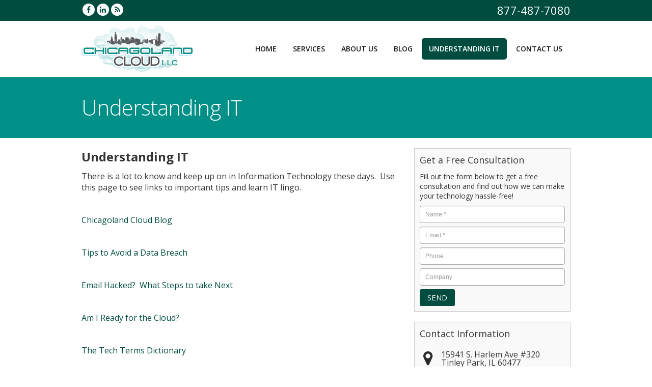

--- FILE ---
content_type: text/css
request_url: https://www.chicagolandcloud.com/files/assets/css/custom.css
body_size: 597
content:
/* mod-time: Wed, 27 Mar 2024 07:18:01 +0000 */

a { color: #004D40; }
.nletter .ns-submit, #rsidebar .gform_footer .gform_button, #sidebar .gform_footer .gform_button, #fsidebar .gform_footer .gform_button, #tsidebar .gform_footer .gform_button, #main .gform_footer .gform_button, #main .gform_page_footer .button, input#commentSubmit, a.hpctabtn, #titlecontent a.ctabutton, .postcontent blockquote p.cta a {
	background-color: #004D40;	border-color: #004D40;	}
.quote blockquote.testimonials-text {
	background-color: #eeeeee;
	color: #171717;
}
.cmap #responsive-frame { padding-bottom: 18%; }
#sliderwrap { background-color: #171717; }

#subwrap { max-width: 100%; }
#vasliderbox, #vaslider { max-width: 100%; }
#vaslider .slide img { display: none; }
#vaslider .vacaption { left: 50%; margin-left: -470px; }

@media only screen and (max-width: 959px) {
#vaslider .slide { height: inherit !important; background-image: none !important; }
#vaslider .slide img { display: block; }
#vaslider .vacaption { left: 0; top: 10px; width: 100%; margin-left: 0; box-sizing: border-box; -moz-box-sizing: border-box; padding: 0 20px; }
}
#hpctawrap { background-color: #171717; }
#nav-wrap { float: right; width: auto; margin-top: 32px; }
#topwrap {
	background-color: #004D40;
}
#titlewrap { background-color: #009088; }	
#pagetitle h1 { color: #ffffff; }	
